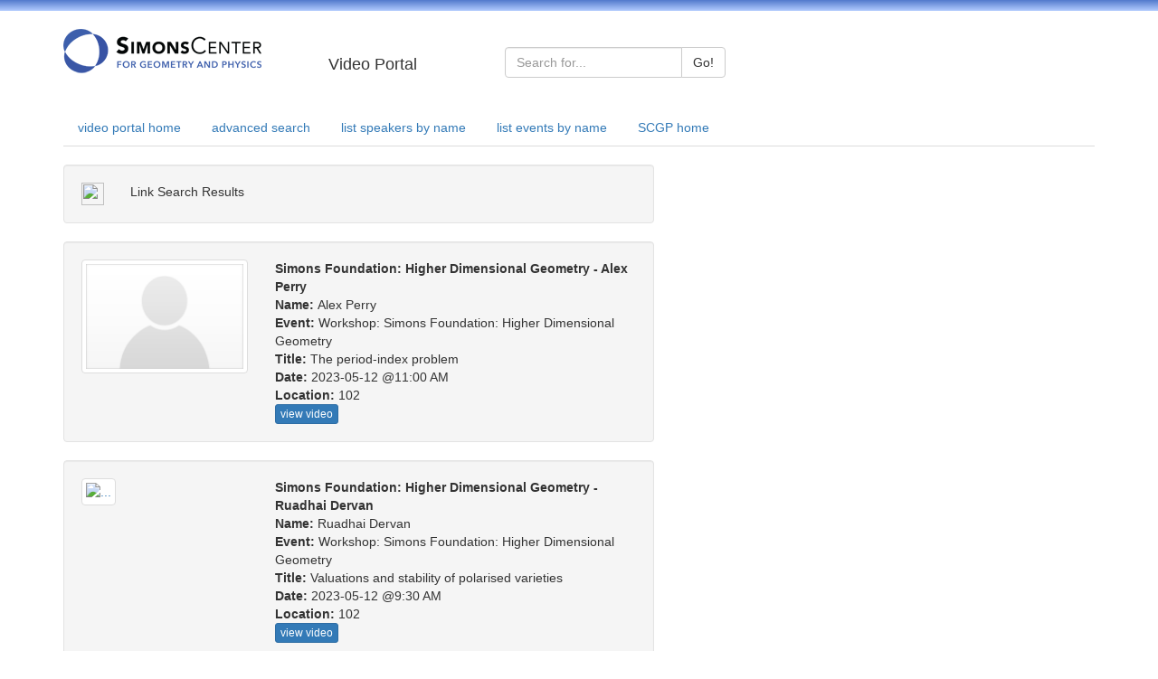

--- FILE ---
content_type: text/html; charset=UTF-8
request_url: https://scgp.stonybrook.edu/video_portal/results.php?event_id=386
body_size: 107050
content:
<!DOCTYPE HTML PUBLIC "-//W3C//DTD HTML 4.01 Transitional//EN">
<html xmlns="https://www.w3.org/1999/xhtml">
<head>
    <meta http-equiv="Content-Type" content="text/html; charset=utf-8" />
    <!-- <link href="/video_portal/../weblib/bootstrap/css/bootstrap.css" rel="stylesheet">
     -->

	<!--
    <link rel="stylesheet" href="/video_portal/themes/scgp/theme_layout.css" type="text/css" />
    <link rel="stylesheet" href="/video_portal/themes/scgp/theme.css" type="text/css" />
    <link rel="stylesheet" href="/video_portal/themes/scgp/custom.css" type="text/css" />
    -->
    <script src="https://code.jquery.com/jquery-latest.js" type="text/javascript"></script>
    <script type="text/javascript" src="//cdnjs.cloudflare.com/ajax/libs/jquery-color/2.1.2/jquery.color.js"></script>


    <!-- Latest compiled and minified CSS -->
    <link rel="stylesheet" href="https://maxcdn.bootstrapcdn.com/bootstrap/3.3.2/css/bootstrap.min.css">


    <title>SCGP VIDEO PORTAL</title>
    <!-- Global site tag (gtag.js) - Google Analytics -->
<script async src="https://www.googletagmanager.com/gtag/js?id=UA-22697663-3"></script>
<script>
  window.dataLayer = window.dataLayer || [];
  function gtag(){dataLayer.push(arguments);}
  gtag('js', new Date());

  gtag('config', 'UA-22697663-3');
</script>
</head>
<body bgcolor="white" text="black">

<style type="text/css">
.header-color {
  /*background-image: linear-gradient(to bottom,#563d7c 0,#6f5499 100%);
  */
  background-image: linear-gradient(to bottom,#527ACC 0,#B2CCFF 100%);
  
  height: 10 px;
}
</style>

<div class="header-color"><img src="/video_portal/themes/scgp/images/1x1-transparent.png" width="12"/></div>
<br>
<div class="container ">
  <div class="row">
    <div class="col-md-4 col-lg-3">
      <a href="//scgp.stonybrook.edu"><img src="//scgp.stonybrook.edu/wp-content/uploads/2011/03/logo_new-2.png" alt="SCGP"></a>
    </div>
    <div class="col-sm-3 col-md-2 "><br><h4>Video Portal</h4></div>
    <div class="col-sm-6 col-md-5">
      <br> 
        <form role="form" id="search_form" name="search_form" enctype="multipart/form-data" action="results.php" method="post">
                   
            <div class="input-group">
                <div class="input-group">
                  <input type="text" class="form-control" placeholder="Search for..." name="simple">
                  <span class="input-group-btn">
                    <button class="btn btn-default" type="submit">Go!</button>
                  </span>
                </div>  
            <!--
                 <span class="input-group-addon" id="basic-addon1">Search</span>
                 <input type="text" name="simple" class="form-control" placeholder="basic search" aria-describedby="basic-addon1">
             -->
            </div>
      </form>

    </div>
    
  </div>
</div>

<br>


<div class="container ">
  <div class="row">
    <div class="col-sm-12">

<!--  
      [<a href="/video_portal/">video portal home</a>]
      [<a href="/video_portal/search.php">advanced search</a>]
      [<a href="/video_portal/by_name.php">list all speakers by name</a>]
      [<a href="/video_portal/by_event.php">list all events by name</a>]
 -->
      <ul class="nav nav-tabs">
        <li role="presentation"  ><a href="/video_portal/">video portal home</a></li>
        <li role="presentation"  ><a href="/video_portal/search.php">advanced search</a></li>
        <li role="presentation"  ><a href="/video_portal/by_name.php">list speakers by name</a></li>
        <li role="presentation"  ><a href="/video_portal/by_event.php">list events by name</a></li>
        <li role="presentation"><a href="//scgp.stonybrook.edu">SCGP home</a></li>
      </ul>


    </div>
  </div>
</div>

<br>

<div class=container>
<div class="row">
<div class="col-md-7">    



            <script>
              function showURL() {
                var url = document.getElementById("url");
                    if(url.style.display == null || url.style.display == "none") {
                        url.style.display = "block";
                    }

                var text = document.getElementById("text");
                  if(text.style.display == "block") {
                    text.style.display = "none";
                  }

                var clipboard = document.getElementById("clipboard");
                  if(clipboard.style.display == null || clipboard.style.display == "none") {
                        clipboard.style.display = "block";
                  }

                var link = document.getElementById("link");
                  link.parentNode.removeChild(link);
              }

              function copy() {
                var url = document.getElementById("url");
                url.select();
                var success = document.execCommand('copy');

                if(!success) {
                  document.getElementById("url").style.display = "none";
                  document.getElementById("copy_error").style.display = "block";
                }
              }

              $(document).ready(function(){
                  $('[data-toggle="tooltip"]').tooltip(); 
              });
            </script>

             <div class="row">
               <div class="col-md-12">
                 <div class="well" onClick="showURL()">
                    <div class="row">
                      <div class="col-xs-1">
                       <img id="link" src="https://cdn4.iconfinder.com/data/icons/web-links/512/41-512.png" style="visibility:visible;" height="25px" width="25px"/>
                       <input id="clipboard" data-toggle="tooltip" title="Copy"type="image" src="https://cdn4.iconfinder.com/data/icons/outline-2/64/clipboard-checked-512.png" onClick="copy()" style="display:none" height="25px" width="25px"/>
                      </div>
                      <div class="col-xs-11">
                       <div id="text" style="display:block">Link Search Results</div>
                       <input id="url" type="text" class="form-control input-md" style="display:none;" cols="75" value="//scgp.stonybrook.edu/video_portal/results.php?s=3unI1eSRmZVvo5aqr5vkzMzeqp+qjw=="/>
                       <div id="copy_error" style="display:none;">Unable to Copy</div>
                      </div>
                    </div>
                 </div>
               </div>
             </div>
            
            
          <!--video information section: start row and container-->
          <div class="row">
            <div class="col-md-12">
              <div class="well">
                <!--media info: start row-->
                <div class="row">  
                  <div class="col-xs-4">
                    <!--link entire div: start   -->
                    <a href="/video_portal/video.php?id=5926">
                    <img src="/video_portal/themes/scgp/images/nophoto.png" class = "img-thumbnail" alt="...">
                    </a>
                    <!--link entire div: end   -->
                  </div>
                  <div class="col-xs-8">
                    
                          <strong>Simons Foundation: Higher Dimensional Geometry - Alex Perry</strong><br>
                          <strong>Name: </strong>Alex Perry<br>
                          <strong>Event: </strong>Workshop: Simons Foundation: Higher Dimensional Geometry<br>
                          <strong>Title: </strong>The period-index problem<br>
                          <strong>Date: </strong>2023-05-12 @11:00 AM<br>
                          <strong>Location: </strong>102<br>
                          <a class="btn btn-primary btn-xs" href="/video_portal/video.php?id=5926" role="button">view video</a>
                  
                             
                  </div>
                  <!-- <div class="col-xs-2">
                    <div style="position:absolute; border: 2px solid red; background-color:#b0c4de; height:100%;">
                      <a class="btn btn-primary btn-xs" href="/video_portal/video.php?id=5926" role="button">view video</a>
                      
                    </div>
                  </div> -->      
                </div>
                <!--media info: end row-->
          
                <!--abstract: start row -->
                <!-- <div class="row">
                  <div class="col-md-12">
                            <strong>Abstract: </strong>In the theory of Brauer groups, the longstanding period-index problem asks for a bound on one measure of complexity of a central simple algebra (its index) in terms of another (its period). I will discuss some recent progress on this problem which relies on a mixture of ideas from Hodge theory, noncommutative/derived algebraic geometry, and enumerative geometry. This is based on joint works with James Hotchkiss and with Johan de Jong.<br>

                  </div>  
                </div> -->
                <!--abstract: end row-->

              </div>
              
            </div>        
          </div>
          <!--video information: end section and container-->


            
            
          <!--video information section: start row and container-->
          <div class="row">
            <div class="col-md-12">
              <div class="well">
                <!--media info: start row-->
                <div class="row">  
                  <div class="col-xs-4">
                    <!--link entire div: start   -->
                    <a href="/video_portal/video.php?id=5925">
                    <img src="//scgp.stonybrook.edu/register/getimage.php?width=195&f=Dervan_Ruadhai_3314.jpg" class = "img-thumbnail" alt="...">
                    </a>
                    <!--link entire div: end   -->
                  </div>
                  <div class="col-xs-8">
                    
                          <strong>Simons Foundation: Higher Dimensional Geometry - Ruadhai Dervan</strong><br>
                          <strong>Name: </strong>Ruadhai Dervan<br>
                          <strong>Event: </strong>Workshop: Simons Foundation: Higher Dimensional Geometry<br>
                          <strong>Title: </strong>Valuations and stability of polarised varieties<br>
                          <strong>Date: </strong>2023-05-12 @9:30 AM<br>
                          <strong>Location: </strong>102<br>
                          <a class="btn btn-primary btn-xs" href="/video_portal/video.php?id=5925" role="button">view video</a>
                  
                             
                  </div>
                  <!-- <div class="col-xs-2">
                    <div style="position:absolute; border: 2px solid red; background-color:#b0c4de; height:100%;">
                      <a class="btn btn-primary btn-xs" href="/video_portal/video.php?id=5925" role="button">view video</a>
                      
                    </div>
                  </div> -->      
                </div>
                <!--media info: end row-->
          
                <!--abstract: start row -->
                <!-- <div class="row">
                  <div class="col-md-12">
                            <strong>Abstract: </strong>The valuative approach to the theory of K-stability of Fano varieties has led to many recent advances, for example to the construction of moduli spaces of Fano varieties. I will survey how valuations can be used to study K-stability of general polarised varieties, namely projective varieties endowed with an ample line bundle. I will begin by describing work of myself and Legendre defining a stability condition (“valuative stability”) using divisorial valuations, and will then describe work of Boucksom-Jonsson defining a stability condition (“divisorial stability”) using convex combinations of divisorial valuations. While valuative stability should only be expected to capture K-stability in the Fano setting (and should be strictly weaker in general), divisorial stability is conjectured to be equivalent to (uniform) K-stability for general polarised varieties. I will describe some applications of this new valuative approach: openness of the divisorially stable locus in the ample cone (Boucksom-Jonsson) and a description of the behaviour of divisorial stability under finite covers (joint work with Papazachariou).<br>

                  </div>  
                </div> -->
                <!--abstract: end row-->

              </div>
              
            </div>        
          </div>
          <!--video information: end section and container-->


            
            
          <!--video information section: start row and container-->
          <div class="row">
            <div class="col-md-12">
              <div class="well">
                <!--media info: start row-->
                <div class="row">  
                  <div class="col-xs-4">
                    <!--link entire div: start   -->
                    <a href="/video_portal/video.php?id=5924">
                    <img src="/video_portal/themes/scgp/images/nophoto.png" class = "img-thumbnail" alt="...">
                    </a>
                    <!--link entire div: end   -->
                  </div>
                  <div class="col-xs-8">
                    
                          <strong>Simons Foundation: Higher Dimensional Geometry - Takumi  Murayama</strong><br>
                          <strong>Name: </strong>Takumi  Murayama<br>
                          <strong>Event: </strong>Workshop: Simons Foundation: Higher Dimensional Geometry<br>
                          <strong>Title: </strong>The relative minimal model program for excellent algebraic spaces and analytic spaces in equal characteristic zero<br>
                          <strong>Date: </strong>2023-05-11 @2:30 PM<br>
                          <strong>Location: </strong>102<br>
                          <a class="btn btn-primary btn-xs" href="/video_portal/video.php?id=5924" role="button">view video</a>
                  
                             
                  </div>
                  <!-- <div class="col-xs-2">
                    <div style="position:absolute; border: 2px solid red; background-color:#b0c4de; height:100%;">
                      <a class="btn btn-primary btn-xs" href="/video_portal/video.php?id=5924" role="button">view video</a>
                      
                    </div>
                  </div> -->      
                </div>
                <!--media info: end row-->
          
                <!--abstract: start row -->
                <!-- <div class="row">
                  <div class="col-md-12">
                            <strong>Abstract: </strong>In 2010, Birkar, Cascini, Hacon, and McKernan proved a relative version of the minimal model program for projective morphisms of complex quasi-projective varieties, called the relative minimal model program with scaling. Their result is now fundamental to our understanding of the birational classification of quasi-projective varieties and has numerous applications.

In this talk, I will discuss recent joint work with Shiji Lyu that establishes the relative minimal model program with scaling for excellent schemes, excellent algebraic spaces, and analytic spaces simultaneously in equal characteristic zero. This not only recovers previous results for complex varieties, complex algebraic spaces, and complex analytic spaces, but also greatly extends the scope of the relative minimal model program with scaling to a broader class of geometric spaces, including formal schemes, rigid analytic spaces, and Berkovich spaces, all in equal characteristic zero. Our results for (non-algebraic) schemes and rigid analytic spaces were previously only known in dimensions ≤3 and ≤2, respectively, and our results for formal schemes and Berkovich spaces are completely new.
<br>

                  </div>  
                </div> -->
                <!--abstract: end row-->

              </div>
              
            </div>        
          </div>
          <!--video information: end section and container-->


            
            
          <!--video information section: start row and container-->
          <div class="row">
            <div class="col-md-12">
              <div class="well">
                <!--media info: start row-->
                <div class="row">  
                  <div class="col-xs-4">
                    <!--link entire div: start   -->
                    <a href="/video_portal/video.php?id=5923">
                    <img src="//scgp.stonybrook.edu/register/getimage.php?width=195&f=Shen_Junliang_5772.jpg" class = "img-thumbnail" alt="...">
                    </a>
                    <!--link entire div: end   -->
                  </div>
                  <div class="col-xs-8">
                    
                          <strong>Simons Foundation: Higher Dimensional Geometry - Junliang Shen</strong><br>
                          <strong>Name: </strong>Junliang Shen<br>
                          <strong>Event: </strong>Workshop: Simons Foundation: Higher Dimensional Geometry<br>
                          <strong>Title: </strong>Cohomology of certain moduli spaces of sheaves<br>
                          <strong>Date: </strong>2023-05-11 @2:30 PM<br>
                          <strong>Location: </strong>102<br>
                          <a class="btn btn-primary btn-xs" href="/video_portal/video.php?id=5923" role="button">view video</a>
                  
                             
                  </div>
                  <!-- <div class="col-xs-2">
                    <div style="position:absolute; border: 2px solid red; background-color:#b0c4de; height:100%;">
                      <a class="btn btn-primary btn-xs" href="/video_portal/video.php?id=5923" role="button">view video</a>
                      
                    </div>
                  </div> -->      
                </div>
                <!--media info: end row-->
          
                <!--abstract: start row -->
                <!-- <div class="row">
                  <div class="col-md-12">
                            <strong>Abstract: </strong>Cohomology of the moduli space of vector bundles on a curve has been studied for decades. In this talk, I will discuss some closely related moduli spaces, including moduli of Higgs bundles on a curve and moduli of sheaves on a Fano surface. Considerations from non-abelian Hodge theory and modern enumerative geometry of Calabi-Yau 3-folds predict surprising structures for the cohomology of these classical moduli spaces. I will discuss these predictions and some recent progress, without assuming any previous knowledge of non-abelian Hodge theory or enumerative geometry.<br>

                  </div>  
                </div> -->
                <!--abstract: end row-->

              </div>
              
            </div>        
          </div>
          <!--video information: end section and container-->


            
            
          <!--video information section: start row and container-->
          <div class="row">
            <div class="col-md-12">
              <div class="well">
                <!--media info: start row-->
                <div class="row">  
                  <div class="col-xs-4">
                    <!--link entire div: start   -->
                    <a href="/video_portal/video.php?id=5922">
                    <img src="/video_portal/themes/scgp/images/nophoto.png" class = "img-thumbnail" alt="...">
                    </a>
                    <!--link entire div: end   -->
                  </div>
                  <div class="col-xs-8">
                    
                          <strong>Simons Foundation: Higher Dimensional Geometry - Hamid Abban</strong><br>
                          <strong>Name: </strong>Hamid Abban<br>
                          <strong>Event: </strong>Workshop: Simons Foundation: Higher Dimensional Geometry<br>
                          <strong>Title: </strong>On K-stability and K-moduli of Fano hypersurfaces<br>
                          <strong>Date: </strong>2023-05-11 @11:00 AM<br>
                          <strong>Location: </strong>102<br>
                          <a class="btn btn-primary btn-xs" href="/video_portal/video.php?id=5922" role="button">view video</a>
                  
                             
                  </div>
                  <!-- <div class="col-xs-2">
                    <div style="position:absolute; border: 2px solid red; background-color:#b0c4de; height:100%;">
                      <a class="btn btn-primary btn-xs" href="/video_portal/video.php?id=5922" role="button">view video</a>
                      
                    </div>
                  </div> -->      
                </div>
                <!--media info: end row-->
          
                <!--abstract: start row -->
                <!-- <div class="row">
                  <div class="col-md-12">
                            <strong>Abstract: </strong>It is accepted knowledge that K-stability provides the right framework for the compact moduli of Fano varieties. While it is conjectured that all smooth Fano hypersurfaces are K-polystable, very little is known about expectations on the structure of their K-moduli except in low degrees. I will survey known results on both K-stability of hypersurfaces and their moduli, with a focus on recent progress on quartic 3-folds in joint work with Cheltsov, Kasprzyk, Liu, and Petracci.<br>

                  </div>  
                </div> -->
                <!--abstract: end row-->

              </div>
              
            </div>        
          </div>
          <!--video information: end section and container-->


            
            
          <!--video information section: start row and container-->
          <div class="row">
            <div class="col-md-12">
              <div class="well">
                <!--media info: start row-->
                <div class="row">  
                  <div class="col-xs-4">
                    <!--link entire div: start   -->
                    <a href="/video_portal/video.php?id=5921">
                    <img src="/video_portal/themes/scgp/images/nophoto.png" class = "img-thumbnail" alt="...">
                    </a>
                    <!--link entire div: end   -->
                  </div>
                  <div class="col-xs-8">
                    
                          <strong>Simons Foundation: Higher Dimensional Geometry - Ziquan Zhuang</strong><br>
                          <strong>Name: </strong>Ziquan Zhuang<br>
                          <strong>Event: </strong>Workshop: Simons Foundation: Higher Dimensional Geometry<br>
                          <strong>Title: </strong>Stability and boundedness of klt singularities III<br>
                          <strong>Date: </strong>2023-05-11 @9:30 AM<br>
                          <strong>Location: </strong>102<br>
                          <a class="btn btn-primary btn-xs" href="/video_portal/video.php?id=5921" role="button">view video</a>
                  
                             
                  </div>
                  <!-- <div class="col-xs-2">
                    <div style="position:absolute; border: 2px solid red; background-color:#b0c4de; height:100%;">
                      <a class="btn btn-primary btn-xs" href="/video_portal/video.php?id=5921" role="button">view video</a>
                      
                    </div>
                  </div> -->      
                </div>
                <!--media info: end row-->
          
                <!--abstract: start row -->
                <!-- <div class="row">
                  <div class="col-md-12">
                            <strong>Abstract: </strong>Donaldson and Sun showed that singularities on Gromov-Hausdorff limits of Kähler-Einstein Fano manifolds have algebraic metric tangent cones, and they conjectured that these metric tangent cones only depend on the algebraic structure of the singularities. In the study of this conjecture, Li and Xu proposed the Stable Degeneration Conjecture, predicting that every klt singularity has a canonical “stable degeneration” induced by the valuation with smallest normalized volume. In my talks, I’ll introduce some related backgrounds, survey the recent solution of these conjectures, and discuss some implications on boundedness of singularities.<br>

                  </div>  
                </div> -->
                <!--abstract: end row-->

              </div>
              
            </div>        
          </div>
          <!--video information: end section and container-->


            
            
          <!--video information section: start row and container-->
          <div class="row">
            <div class="col-md-12">
              <div class="well">
                <!--media info: start row-->
                <div class="row">  
                  <div class="col-xs-4">
                    <!--link entire div: start   -->
                    <a href="/video_portal/video.php?id=5920">
                    <img src="//scgp.stonybrook.edu/register/getimage.php?width=195&f=Flapan_Laure_3549.jpg" class = "img-thumbnail" alt="...">
                    </a>
                    <!--link entire div: end   -->
                  </div>
                  <div class="col-xs-8">
                    
                          <strong>Simons Foundation: Higher Dimensional Geometry - Laure Flapan</strong><br>
                          <strong>Name: </strong>Laure Flapan<br>
                          <strong>Event: </strong>Workshop: Simons Foundation: Higher Dimensional Geometry<br>
                          <strong>Title: </strong>Kodaira dimension of moduli spaces of hyperkähler manifolds<br>
                          <strong>Date: </strong>2023-05-10 @4:00 PM<br>
                          <strong>Location: </strong>102<br>
                          <a class="btn btn-primary btn-xs" href="/video_portal/video.php?id=5920" role="button">view video</a>
                  
                             
                  </div>
                  <!-- <div class="col-xs-2">
                    <div style="position:absolute; border: 2px solid red; background-color:#b0c4de; height:100%;">
                      <a class="btn btn-primary btn-xs" href="/video_portal/video.php?id=5920" role="button">view video</a>
                      
                    </div>
                  </div> -->      
                </div>
                <!--media info: end row-->
          
                <!--abstract: start row -->
                <!-- <div class="row">
                  <div class="col-md-12">
                            <strong>Abstract: </strong>We study the geometry of some moduli spaces of polarized hyperkähler manifolds. We use techniques of Gritsenko-Hulek-Sankaran involving the Borcherds modular form to determine a bound on the degree of the polarization after which these moduli spaces are always of general type. This is joint work with I. Barros, P. Beri, and E. Brakkee.<br>

                  </div>  
                </div> -->
                <!--abstract: end row-->

              </div>
              
            </div>        
          </div>
          <!--video information: end section and container-->


            
            
          <!--video information section: start row and container-->
          <div class="row">
            <div class="col-md-12">
              <div class="well">
                <!--media info: start row-->
                <div class="row">  
                  <div class="col-xs-4">
                    <!--link entire div: start   -->
                    <a href="/video_portal/video.php?id=5919">
                    <img src="//scgp.stonybrook.edu/register/getimage.php?width=195&f=Suzuki_Fumiaki_8003.jpg" class = "img-thumbnail" alt="...">
                    </a>
                    <!--link entire div: end   -->
                  </div>
                  <div class="col-xs-8">
                    
                          <strong>Simons Foundation: Higher Dimensional Geometry - Fumiaki Suzuki</strong><br>
                          <strong>Name: </strong>Fumiaki Suzuki<br>
                          <strong>Event: </strong>Workshop: Simons Foundation: Higher Dimensional Geometry<br>
                          <strong>Title: </strong>Two coniveau filtrations and algebraic equivalence over finite fields<br>
                          <strong>Date: </strong>2023-05-10 @2:30 PM<br>
                          <strong>Location: </strong>102<br>
                          <a class="btn btn-primary btn-xs" href="/video_portal/video.php?id=5919" role="button">view video</a>
                  
                             
                  </div>
                  <!-- <div class="col-xs-2">
                    <div style="position:absolute; border: 2px solid red; background-color:#b0c4de; height:100%;">
                      <a class="btn btn-primary btn-xs" href="/video_portal/video.php?id=5919" role="button">view video</a>
                      
                    </div>
                  </div> -->      
                </div>
                <!--media info: end row-->
          
                <!--abstract: start row -->
                <!-- <div class="row">
                  <div class="col-md-12">
                            <strong>Abstract: </strong>Over the complex numbers, the integral cohomology of a smooth projective variety is endowed with the coniveau and strong coniveau filtrations. The two filtrations differ in general as recently shown by Benoist and Ottem, and this result may be exnteded to the l-adic setting over any algebraically closed field of characteristic not 2. In this talk, I would like to discuss some consequences of the equality of the two filtrations for algebraic equivalence for codimension 2 cycles over finite fields. As an application, we show the vanishing of the third unramified cohomology for a large class of rationally chain connected threefolds over finite fields, confirming a conjecture of Colliot-Thelene and Kahn. This is a joint work with Federico Scavia.<br>

                  </div>  
                </div> -->
                <!--abstract: end row-->

              </div>
              
            </div>        
          </div>
          <!--video information: end section and container-->


            
            
          <!--video information section: start row and container-->
          <div class="row">
            <div class="col-md-12">
              <div class="well">
                <!--media info: start row-->
                <div class="row">  
                  <div class="col-xs-4">
                    <!--link entire div: start   -->
                    <a href="/video_portal/video.php?id=5917">
                    <img src="/video_portal/themes/scgp/images/nophoto.png" class = "img-thumbnail" alt="...">
                    </a>
                    <!--link entire div: end   -->
                  </div>
                  <div class="col-xs-8">
                    
                          <strong>Simons Foundation: Higher Dimensional Geometry - Keiji Oguiso</strong><br>
                          <strong>Name: </strong>Keiji Oguiso<br>
                          <strong>Event: </strong>Workshop: Simons Foundation: Higher Dimensional Geometry<br>
                          <strong>Title: </strong>Relative automorphisms of an abelian fibered Calabi-Yau threefold of positive entropy and an application to real forms<br>
                          <strong>Date: </strong>2023-05-10 @1:30 PM<br>
                          <strong>Location: </strong>102<br>
                          <a class="btn btn-primary btn-xs" href="/video_portal/video.php?id=5917" role="button">view video</a>
                  
                             
                  </div>
                  <!-- <div class="col-xs-2">
                    <div style="position:absolute; border: 2px solid red; background-color:#b0c4de; height:100%;">
                      <a class="btn btn-primary btn-xs" href="/video_portal/video.php?id=5917" role="button">view video</a>
                      
                    </div>
                  </div> -->      
                </div>
                <!--media info: end row-->
          
                <!--abstract: start row -->
                <!-- <div class="row">
                  <div class="col-md-12">
                            <strong>Abstract: </strong>We show that there is exactly one abelian fibered Calabi-Yau threefold with a positive entropy automorphism preserving the fibration up to isomorphisms as fibered varieties. If time allows, as an application, I would like to discuss the finiteness problem of real forms of an abelian fibered Calabi-Yau threefold, which is one of my motivations for the above mentioned result.<br>

                  </div>  
                </div> -->
                <!--abstract: end row-->

              </div>
              
            </div>        
          </div>
          <!--video information: end section and container-->


            
            
          <!--video information section: start row and container-->
          <div class="row">
            <div class="col-md-12">
              <div class="well">
                <!--media info: start row-->
                <div class="row">  
                  <div class="col-xs-4">
                    <!--link entire div: start   -->
                    <a href="/video_portal/video.php?id=5916">
                    <img src="/video_portal/themes/scgp/images/nophoto.png" class = "img-thumbnail" alt="...">
                    </a>
                    <!--link entire div: end   -->
                  </div>
                  <div class="col-xs-8">
                    
                          <strong>Simons Foundation: Higher Dimensional Geometry - Giovanni Inchiostro</strong><br>
                          <strong>Name: </strong>Giovanni Inchiostro<br>
                          <strong>Event: </strong>Workshop: Simons Foundation: Higher Dimensional Geometry<br>
                          <strong>Title: </strong>Moduli of Fano varieties with complements<br>
                          <strong>Date: </strong>2023-05-10 @11:00 AM<br>
                          <strong>Location: </strong>102<br>
                          <a class="btn btn-primary btn-xs" href="/video_portal/video.php?id=5916" role="button">view video</a>
                  
                             
                  </div>
                  <!-- <div class="col-xs-2">
                    <div style="position:absolute; border: 2px solid red; background-color:#b0c4de; height:100%;">
                      <a class="btn btn-primary btn-xs" href="/video_portal/video.php?id=5916" role="button">view video</a>
                      
                    </div>
                  </div> -->      
                </div>
                <!--media info: end row-->
          
                <!--abstract: start row -->
                <!-- <div class="row">
                  <div class="col-md-12">
                            <strong>Abstract: </strong>I will discuss a new approach to build a moduli space of pairs (X,D) where X is a Q-Fano variety and D is a Q-divisor such that K_X + D is Q-rationally equivalent to 0. In the case of X=P^2, our approach gives a projective moduli space, which interpolates between KSBA-stability and K-stability. This is joint work with K. Ascher, D. Bejleri, H. Blum, K. DeVleming, Y. Liu, X. Wang.<br>

                  </div>  
                </div> -->
                <!--abstract: end row-->

              </div>
              
            </div>        
          </div>
          <!--video information: end section and container-->


            
            
          <!--video information section: start row and container-->
          <div class="row">
            <div class="col-md-12">
              <div class="well">
                <!--media info: start row-->
                <div class="row">  
                  <div class="col-xs-4">
                    <!--link entire div: start   -->
                    <a href="/video_portal/video.php?id=5915">
                    <img src="/video_portal/themes/scgp/images/nophoto.png" class = "img-thumbnail" alt="...">
                    </a>
                    <!--link entire div: end   -->
                  </div>
                  <div class="col-xs-8">
                    
                          <strong>Simons Foundation: Higher Dimensional Geometry - Ziquan Zhuang</strong><br>
                          <strong>Name: </strong>Ziquan Zhuang<br>
                          <strong>Event: </strong>Workshop: Simons Foundation: Higher Dimensional Geometry<br>
                          <strong>Title: </strong>Stability and boundedness of klt singularities II

<br>
                          <strong>Date: </strong>2023-05-10 @9:30 AM<br>
                          <strong>Location: </strong>102<br>
                          <a class="btn btn-primary btn-xs" href="/video_portal/video.php?id=5915" role="button">view video</a>
                  
                             
                  </div>
                  <!-- <div class="col-xs-2">
                    <div style="position:absolute; border: 2px solid red; background-color:#b0c4de; height:100%;">
                      <a class="btn btn-primary btn-xs" href="/video_portal/video.php?id=5915" role="button">view video</a>
                      
                    </div>
                  </div> -->      
                </div>
                <!--media info: end row-->
          
                <!--abstract: start row -->
                <!-- <div class="row">
                  <div class="col-md-12">
                            <strong>Abstract: </strong>Donaldson and Sun showed that singularities on Gromov-Hausdorff limits of Kähler-Einstein Fano manifolds have algebraic metric tangent cones, and they conjectured that these metric tangent cones only depend on the algebraic structure of the singularities. In the study of this conjecture, Li and Xu proposed the Stable Degeneration Conjecture, predicting that every klt singularity has a canonical “stable degeneration” induced by the valuation with smallest normalized volume. In my talks, I’ll introduce some related backgrounds, survey the recent solution of these conjectures, and discuss some implications on boundedness of singularities.<br>

                  </div>  
                </div> -->
                <!--abstract: end row-->

              </div>
              
            </div>        
          </div>
          <!--video information: end section and container-->


            
            
          <!--video information section: start row and container-->
          <div class="row">
            <div class="col-md-12">
              <div class="well">
                <!--media info: start row-->
                <div class="row">  
                  <div class="col-xs-4">
                    <!--link entire div: start   -->
                    <a href="/video_portal/video.php?id=5913">
                    <img src="/video_portal/themes/scgp/images/nophoto.png" class = "img-thumbnail" alt="...">
                    </a>
                    <!--link entire div: end   -->
                  </div>
                  <div class="col-xs-8">
                    
                          <strong>Simons Foundation: Higher Dimensional Geometry - Joe Waldron</strong><br>
                          <strong>Name: </strong>Joe Waldron<br>
                          <strong>Event: </strong>Workshop: Simons Foundation: Higher Dimensional Geometry<br>
                          <strong>Title: </strong>The log minimal model program for excellent threefolds<br>
                          <strong>Date: </strong>2023-05-09 @4:00 PM<br>
                          <strong>Location: </strong>102<br>
                          <a class="btn btn-primary btn-xs" href="/video_portal/video.php?id=5913" role="button">view video</a>
                  
                             
                  </div>
                  <!-- <div class="col-xs-2">
                    <div style="position:absolute; border: 2px solid red; background-color:#b0c4de; height:100%;">
                      <a class="btn btn-primary btn-xs" href="/video_portal/video.php?id=5913" role="button">view video</a>
                      
                    </div>
                  </div> -->      
                </div>
                <!--media info: end row-->
          
                <!--abstract: start row -->
                <!-- <div class="row">
                  <div class="col-md-12">
                            <strong>Abstract: </strong>The log minimal model program has recently been completed for klt threefolds over regular excellent base schemes of residue characteristic $p>5$. In this talk I will survey the known results, together with some motivations and applications for working in this more general setup.
<br>

                  </div>  
                </div> -->
                <!--abstract: end row-->

              </div>
              
            </div>        
          </div>
          <!--video information: end section and container-->


            
            
          <!--video information section: start row and container-->
          <div class="row">
            <div class="col-md-12">
              <div class="well">
                <!--media info: start row-->
                <div class="row">  
                  <div class="col-xs-4">
                    <!--link entire div: start   -->
                    <a href="/video_portal/video.php?id=5914">
                    <img src="//scgp.stonybrook.edu/register/getimage.php?width=195&f=Kovacs_Sandor_2856.png" class = "img-thumbnail" alt="...">
                    </a>
                    <!--link entire div: end   -->
                  </div>
                  <div class="col-xs-8">
                    
                          <strong>Simons Foundation: Higher Dimensional Geometry - Sandor Kovacs</strong><br>
                          <strong>Name: </strong>Sandor Kovacs<br>
                          <strong>Event: </strong>Workshop: Simons Foundation: Higher Dimensional Geometry<br>
                          <strong>Title: </strong>KSB stability is automatic in codimension 3<br>
                          <strong>Date: </strong>2023-05-09 @2:30 PM<br>
                          <strong>Location: </strong>102<br>
                          <a class="btn btn-primary btn-xs" href="/video_portal/video.php?id=5914" role="button">view video</a>
                  
                             
                  </div>
                  <!-- <div class="col-xs-2">
                    <div style="position:absolute; border: 2px solid red; background-color:#b0c4de; height:100%;">
                      <a class="btn btn-primary btn-xs" href="/video_portal/video.php?id=5914" role="button">view video</a>
                      
                    </div>
                  </div> -->      
                </div>
                <!--media info: end row-->
          
                <!--abstract: start row -->
                <!-- <div class="row">
                  <div class="col-md-12">
                            <strong>Abstract: </strong>In this talk I will first review KSB/A stability, especially their local version and then discuss new results, joint with János Kollár, showing that it is enough to check these conditions, including flatness, up to codimension 2. This implies that we have a very good understanding of this stability condition in general, because local KSB-stability is trivial at codimension 1 points, and quite well understood at codimension 2 points, since we have a complete classification of 2-dimensional slc singularities.<br>

                  </div>  
                </div> -->
                <!--abstract: end row-->

              </div>
              
            </div>        
          </div>
          <!--video information: end section and container-->


            
            
          <!--video information section: start row and container-->
          <div class="row">
            <div class="col-md-12">
              <div class="well">
                <!--media info: start row-->
                <div class="row">  
                  <div class="col-xs-4">
                    <!--link entire div: start   -->
                    <a href="/video_portal/video.php?id=5912">
                    <img src="//scgp.stonybrook.edu/register/getimage.php?width=195&f=Ji_Lena_8417.jpg" class = "img-thumbnail" alt="...">
                    </a>
                    <!--link entire div: end   -->
                  </div>
                  <div class="col-xs-8">
                    
                          <strong>Simons Foundation: Higher Dimensional Geometry - Lena Ji</strong><br>
                          <strong>Name: </strong>Lena Ji<br>
                          <strong>Event: </strong>Workshop: Simons Foundation: Higher Dimensional Geometry<br>
                          <strong>Title: </strong>Fano hypersurfaces with no finite order birational automorphisms<br>
                          <strong>Date: </strong>2023-05-09 @1:30 PM<br>
                          <strong>Location: </strong>102<br>
                          <a class="btn btn-primary btn-xs" href="/video_portal/video.php?id=5912" role="button">view video</a>
                  
                             
                  </div>
                  <!-- <div class="col-xs-2">
                    <div style="position:absolute; border: 2px solid red; background-color:#b0c4de; height:100%;">
                      <a class="btn btn-primary btn-xs" href="/video_portal/video.php?id=5912" role="button">view video</a>
                      
                    </div>
                  </div> -->      
                </div>
                <!--media info: end row-->
          
                <!--abstract: start row -->
                <!-- <div class="row">
                  <div class="col-md-12">
                            <strong>Abstract: </strong>The birational automorphism group is a natural birational invariant associated to an algebraic variety. In this talk, we study the specialization homomorphism for the birational automorphism group. As an application, building on work of Kollár and work of Chen–Stapleton, we show that a very general n-dimensional complex hypersurface X of degree ≥ 5⌈(n+3)/6⌉ has no finite order birational automorphisms. This work is joint with Nathan Chen and David Stapleton.
<br>

                  </div>  
                </div> -->
                <!--abstract: end row-->

              </div>
              
            </div>        
          </div>
          <!--video information: end section and container-->


            
            
          <!--video information section: start row and container-->
          <div class="row">
            <div class="col-md-12">
              <div class="well">
                <!--media info: start row-->
                <div class="row">  
                  <div class="col-xs-4">
                    <!--link entire div: start   -->
                    <a href="/video_portal/video.php?id=5911">
                    <img src="//scgp.stonybrook.edu/register/getimage.php?width=195&f=Chen_Nathan_5783.jpg" class = "img-thumbnail" alt="...">
                    </a>
                    <!--link entire div: end   -->
                  </div>
                  <div class="col-xs-8">
                    
                          <strong>Simons Foundation: Higher Dimensional Geometry - Nathan Chen</strong><br>
                          <strong>Name: </strong>Nathan Chen<br>
                          <strong>Event: </strong>Workshop: Simons Foundation: Higher Dimensional Geometry<br>
                          <strong>Title: </strong>Higher index Fano varieties in positive characteristic with Bir(X) = 1<br>
                          <strong>Date: </strong>2023-05-09 @11:00 AM<br>
                          <strong>Location: </strong>102<br>
                          <a class="btn btn-primary btn-xs" href="/video_portal/video.php?id=5911" role="button">view video</a>
                  
                             
                  </div>
                  <!-- <div class="col-xs-2">
                    <div style="position:absolute; border: 2px solid red; background-color:#b0c4de; height:100%;">
                      <a class="btn btn-primary btn-xs" href="/video_portal/video.php?id=5911" role="button">view video</a>
                      
                    </div>
                  </div> -->      
                </div>
                <!--media info: end row-->
          
                <!--abstract: start row -->
                <!-- <div class="row">
                  <div class="col-md-12">
                            <strong>Abstract: </strong>For a smooth complex hypersurface X of index 1 in projective space, the Noether-Fano method was used by many authors (Fano-Segre-Iskovskikh-Manin-Pukhlikov-Cort-Cheltsov-De Fernex-Ein-Mustaţă-Zhuang) to prove birational super-rigidity; in particular, the group Bir(X) of birational automorphisms is finite. Pukhlikov proved a similar result for most index 2 hypersurfaces. To our knowledge, there are no known results in index 3 and higher. In this talk, we will revisit a construction of Kollár which produces forms on certain p-cyclic covers in characteristic p, and use it to give examples of Fano varieties of arbitrarily large index with no nontrivial birational automorphisms. The tradeoff is that we must pass to positive characteristic and allow mild singularities. Our main observation is that there is a natural Bir(X)-equivariant ample line bundle on these varieties.<br>

                  </div>  
                </div> -->
                <!--abstract: end row-->

              </div>
              
            </div>        
          </div>
          <!--video information: end section and container-->


            
            
          <!--video information section: start row and container-->
          <div class="row">
            <div class="col-md-12">
              <div class="well">
                <!--media info: start row-->
                <div class="row">  
                  <div class="col-xs-4">
                    <!--link entire div: start   -->
                    <a href="/video_portal/video.php?id=5910">
                    <img src="/video_portal/themes/scgp/images/nophoto.png" class = "img-thumbnail" alt="...">
                    </a>
                    <!--link entire div: end   -->
                  </div>
                  <div class="col-xs-8">
                    
                          <strong>Simons Foundation: Higher Dimensional Geometry - Justin Lacini </strong><br>
                          <strong>Name: </strong>Justin Lacini <br>
                          <strong>Event: </strong>Workshop: Simons Foundation: Higher Dimensional Geometry<br>
                          <strong>Title: </strong>Syzygies of adjoint linear series on projective varieties<br>
                          <strong>Date: </strong>2023-05-09 @9:30 AM<br>
                          <strong>Location: </strong>102<br>
                          <a class="btn btn-primary btn-xs" href="/video_portal/video.php?id=5910" role="button">view video</a>
                  
                             
                  </div>
                  <!-- <div class="col-xs-2">
                    <div style="position:absolute; border: 2px solid red; background-color:#b0c4de; height:100%;">
                      <a class="btn btn-primary btn-xs" href="/video_portal/video.php?id=5910" role="button">view video</a>
                      
                    </div>
                  </div> -->      
                </div>
                <!--media info: end row-->
          
                <!--abstract: start row -->
                <!-- <div class="row">
                  <div class="col-md-12">
                            <strong>Abstract: </strong>Syzygies of algebraic varieties have long been a topic of intense interest among algebraists and geometers alike. Starting with the pioneering work of Mark Green on curves, numerous attempts have been made to extend these results to higher dimensions. Ein and Lazarsfeld proved that if A is a very ample line bundle, then K_X + mA satisfies property N_p for any m>=n+1+p. It has ever since been an open question if the same holds true for A ample and basepoint free. In joint work with Purnaprajna Bangere we give a positive answer to this question.<br>

                  </div>  
                </div> -->
                <!--abstract: end row-->

              </div>
              
            </div>        
          </div>
          <!--video information: end section and container-->


            
            
          <!--video information section: start row and container-->
          <div class="row">
            <div class="col-md-12">
              <div class="well">
                <!--media info: start row-->
                <div class="row">  
                  <div class="col-xs-4">
                    <!--link entire div: start   -->
                    <a href="/video_portal/video.php?id=5908">
                    <img src="/video_portal/themes/scgp/images/nophoto.png" class = "img-thumbnail" alt="...">
                    </a>
                    <!--link entire div: end   -->
                  </div>
                  <div class="col-xs-8">
                    
                          <strong>Simons Foundation: Higher Dimensional Geometry - Shou Yoshikawa</strong><br>
                          <strong>Name: </strong>Shou Yoshikawa<br>
                          <strong>Event: </strong>Workshop: Simons Foundation: Higher Dimensional Geometry<br>
                          <strong>Title: </strong>Varieties in positive characteristic with numerically flat tangent bundle<br>
                          <strong>Date: </strong>2023-05-08 @4:00 PM<br>
                          <strong>Location: </strong>102<br>
                          <a class="btn btn-primary btn-xs" href="/video_portal/video.php?id=5908" role="button">view video</a>
                  
                             
                  </div>
                  <!-- <div class="col-xs-2">
                    <div style="position:absolute; border: 2px solid red; background-color:#b0c4de; height:100%;">
                      <a class="btn btn-primary btn-xs" href="/video_portal/video.php?id=5908" role="button">view video</a>
                      
                    </div>
                  </div> -->      
                </div>
                <!--media info: end row-->
          
                <!--abstract: start row -->
                <!-- <div class="row">
                  <div class="col-md-12">
                            <strong>Abstract: </strong><br>

                  </div>  
                </div> -->
                <!--abstract: end row-->

              </div>
              
            </div>        
          </div>
          <!--video information: end section and container-->


            
            
          <!--video information section: start row and container-->
          <div class="row">
            <div class="col-md-12">
              <div class="well">
                <!--media info: start row-->
                <div class="row">  
                  <div class="col-xs-4">
                    <!--link entire div: start   -->
                    <a href="/video_portal/video.php?id=5907">
                    <img src="/video_portal/themes/scgp/images/nophoto.png" class = "img-thumbnail" alt="...">
                    </a>
                    <!--link entire div: end   -->
                  </div>
                  <div class="col-xs-8">
                    
                          <strong>Simons Foundation: Higher Dimensional Geometry - Alexander Petrov</strong><br>
                          <strong>Name: </strong>Alexander Petrov<br>
                          <strong>Event: </strong>Workshop: Simons Foundation: Higher Dimensional Geometry<br>
                          <strong>Title: </strong>De Rham complex in positive characteristic<br>
                          <strong>Date: </strong>2023-05-08 @2:30 PM<br>
                          <strong>Location: </strong>102<br>
                          <a class="btn btn-primary btn-xs" href="/video_portal/video.php?id=5907" role="button">view video</a>
                  
                             
                  </div>
                  <!-- <div class="col-xs-2">
                    <div style="position:absolute; border: 2px solid red; background-color:#b0c4de; height:100%;">
                      <a class="btn btn-primary btn-xs" href="/video_portal/video.php?id=5907" role="button">view video</a>
                      
                    </div>
                  </div> -->      
                </div>
                <!--media info: end row-->
          
                <!--abstract: start row -->
                <!-- <div class="row">
                  <div class="col-md-12">
                            <strong>Abstract: </strong>Deligne and Illusie proved that, remarkably, de Rham cohomology of a smooth proper variety over F_p admits an analog of Hodge decomposition, provided that the variety lifts to Z/p^2 and has dimension <=p. I will discuss what can be said about de Rham cohomology of liftable varieties of arbitrary dimension. It turns out that Deligne-Illusie’s theorem continues to hold for some classes of varieties, such as F-split and quasi-F-split ones. But in general it fails — de Rham cohomology of a smooth proper liftable variety might have smaller dimension than its Hodge cohomology.<br>

                  </div>  
                </div> -->
                <!--abstract: end row-->

              </div>
              
            </div>        
          </div>
          <!--video information: end section and container-->


            
            
          <!--video information section: start row and container-->
          <div class="row">
            <div class="col-md-12">
              <div class="well">
                <!--media info: start row-->
                <div class="row">  
                  <div class="col-xs-4">
                    <!--link entire div: start   -->
                    <a href="/video_portal/video.php?id=5906">
                    <img src="/video_portal/themes/scgp/images/nophoto.png" class = "img-thumbnail" alt="...">
                    </a>
                    <!--link entire div: end   -->
                  </div>
                  <div class="col-xs-8">
                    
                          <strong>Simons Foundation: Higher Dimensional Geometry - Jihao Liu</strong><br>
                          <strong>Name: </strong>Jihao Liu<br>
                          <strong>Event: </strong>Workshop: Simons Foundation: Higher Dimensional Geometry<br>
                          <strong>Title: </strong>Optimal Bounds for Algebraic Invariants of Surfaces<br>
                          <strong>Date: </strong>2023-05-08 @1:30 PM<br>
                          <strong>Location: </strong>102<br>
                          <a class="btn btn-primary btn-xs" href="/video_portal/video.php?id=5906" role="button">view video</a>
                  
                             
                  </div>
                  <!-- <div class="col-xs-2">
                    <div style="position:absolute; border: 2px solid red; background-color:#b0c4de; height:100%;">
                      <a class="btn btn-primary btn-xs" href="/video_portal/video.php?id=5906" role="button">view video</a>
                      
                    </div>
                  </div> -->      
                </div>
                <!--media info: end row-->
          
                <!--abstract: start row -->
                <!-- <div class="row">
                  <div class="col-md-12">
                            <strong>Abstract: </strong><br>

                  </div>  
                </div> -->
                <!--abstract: end row-->

              </div>
              
            </div>        
          </div>
          <!--video information: end section and container-->


            
            
          <!--video information section: start row and container-->
          <div class="row">
            <div class="col-md-12">
              <div class="well">
                <!--media info: start row-->
                <div class="row">  
                  <div class="col-xs-4">
                    <!--link entire div: start   -->
                    <a href="/video_portal/video.php?id=5905">
                    <img src="//scgp.stonybrook.edu/register/getimage.php?width=195&f=Mazzon _Enrica_8434.jpg" class = "img-thumbnail" alt="...">
                    </a>
                    <!--link entire div: end   -->
                  </div>
                  <div class="col-xs-8">
                    
                          <strong>Simons Foundation: Higher Dimensional Geometry - Enrica Mazzon</strong><br>
                          <strong>Name: </strong>Enrica Mazzon<br>
                          <strong>Event: </strong>Workshop: Simons Foundation: Higher Dimensional Geometry<br>
                          <strong>Title: </strong>(not provided at time of posting)<br>
                          <strong>Date: </strong>2023-05-08 @11:00 AM<br>
                          <strong>Location: </strong>102<br>
                          <a class="btn btn-primary btn-xs" href="/video_portal/video.php?id=5905" role="button">view video</a>
                  
                             
                  </div>
                  <!-- <div class="col-xs-2">
                    <div style="position:absolute; border: 2px solid red; background-color:#b0c4de; height:100%;">
                      <a class="btn btn-primary btn-xs" href="/video_portal/video.php?id=5905" role="button">view video</a>
                      
                    </div>
                  </div> -->      
                </div>
                <!--media info: end row-->
          
                <!--abstract: start row -->
                <!-- <div class="row">
                  <div class="col-md-12">
                            <strong>Abstract: </strong><br>

                  </div>  
                </div> -->
                <!--abstract: end row-->

              </div>
              
            </div>        
          </div>
          <!--video information: end section and container-->


            
            
          <!--video information section: start row and container-->
          <div class="row">
            <div class="col-md-12">
              <div class="well">
                <!--media info: start row-->
                <div class="row">  
                  <div class="col-xs-4">
                    <!--link entire div: start   -->
                    <a href="/video_portal/video.php?id=5904">
                    <img src="/video_portal/themes/scgp/images/nophoto.png" class = "img-thumbnail" alt="...">
                    </a>
                    <!--link entire div: end   -->
                  </div>
                  <div class="col-xs-8">
                    
                          <strong>Simons Foundation: Higher Dimensional Geometry - Ziquan Zhuang</strong><br>
                          <strong>Name: </strong>Ziquan Zhuang<br>
                          <strong>Event: </strong>Workshop: Simons Foundation: Higher Dimensional Geometry<br>
                          <strong>Title: </strong>Stability and boundedness of klt singularities<br>
                          <strong>Date: </strong>2023-05-08 @9:30 AM<br>
                          <strong>Location: </strong>102<br>
                          <a class="btn btn-primary btn-xs" href="/video_portal/video.php?id=5904" role="button">view video</a>
                  
                             
                  </div>
                  <!-- <div class="col-xs-2">
                    <div style="position:absolute; border: 2px solid red; background-color:#b0c4de; height:100%;">
                      <a class="btn btn-primary btn-xs" href="/video_portal/video.php?id=5904" role="button">view video</a>
                      
                    </div>
                  </div> -->      
                </div>
                <!--media info: end row-->
          
                <!--abstract: start row -->
                <!-- <div class="row">
                  <div class="col-md-12">
                            <strong>Abstract: </strong><br>

                  </div>  
                </div> -->
                <!--abstract: end row-->

              </div>
              
            </div>        
          </div>
          <!--video information: end section and container-->


            
            
          <!--video information section: start row and container-->
          <div class="row">
            <div class="col-md-12">
              <div class="well">
                <!--media info: start row-->
                <div class="row">  
                  <div class="col-xs-4">
                    <!--link entire div: start   -->
                    <a href="/video_portal/video.php?id=5404">
                    <img src="/video_portal/themes/scgp/images/nophoto.png" class = "img-thumbnail" alt="...">
                    </a>
                    <!--link entire div: end   -->
                  </div>
                  <div class="col-xs-8">
                    
                          <strong>Simons Foundation: Higher Dimensional Geometry - Harold Blum</strong><br>
                          <strong>Name: </strong>Harold Blum<br>
                          <strong>Event: </strong>Workshop: Simons Foundation: Higher Dimensional Geometry<br>
                          <strong>Title: </strong>Moduli of Fano varieties with complements<br>
                          <strong>Date: </strong>2022-08-26 @11:00 AM<br>
                          <strong>Location: </strong>102<br>
                          <a class="btn btn-primary btn-xs" href="/video_portal/video.php?id=5404" role="button">view video</a>
                  
                             
                  </div>
                  <!-- <div class="col-xs-2">
                    <div style="position:absolute; border: 2px solid red; background-color:#b0c4de; height:100%;">
                      <a class="btn btn-primary btn-xs" href="/video_portal/video.php?id=5404" role="button">view video</a>
                      
                    </div>
                  </div> -->      
                </div>
                <!--media info: end row-->
          
                <!--abstract: start row -->
                <!-- <div class="row">
                  <div class="col-md-12">
                            <strong>Abstract: </strong><br>

                  </div>  
                </div> -->
                <!--abstract: end row-->

              </div>
              
            </div>        
          </div>
          <!--video information: end section and container-->


            
            
          <!--video information section: start row and container-->
          <div class="row">
            <div class="col-md-12">
              <div class="well">
                <!--media info: start row-->
                <div class="row">  
                  <div class="col-xs-4">
                    <!--link entire div: start   -->
                    <a href="/video_portal/video.php?id=5402">
                    <img src="/video_portal/themes/scgp/images/nophoto.png" class = "img-thumbnail" alt="...">
                    </a>
                    <!--link entire div: end   -->
                  </div>
                  <div class="col-xs-8">
                    
                          <strong>Simons Foundation: Higher Dimensional Geometry - Yuchen Liu</strong><br>
                          <strong>Name: </strong>Yuchen Liu<br>
                          <strong>Event: </strong>Workshop: Simons Foundation: Higher Dimensional Geometry<br>
                          <strong>Title: </strong>Recent developments in K-stability (3/3)<br>
                          <strong>Date: </strong>2022-08-26 @9:30 AM<br>
                          <strong>Location: </strong>102<br>
                          <a class="btn btn-primary btn-xs" href="/video_portal/video.php?id=5402" role="button">view video</a>
                  
                             
                  </div>
                  <!-- <div class="col-xs-2">
                    <div style="position:absolute; border: 2px solid red; background-color:#b0c4de; height:100%;">
                      <a class="btn btn-primary btn-xs" href="/video_portal/video.php?id=5402" role="button">view video</a>
                      
                    </div>
                  </div> -->      
                </div>
                <!--media info: end row-->
          
                <!--abstract: start row -->
                <!-- <div class="row">
                  <div class="col-md-12">
                            <strong>Abstract: </strong><br>

                  </div>  
                </div> -->
                <!--abstract: end row-->

              </div>
              
            </div>        
          </div>
          <!--video information: end section and container-->


            
            
          <!--video information section: start row and container-->
          <div class="row">
            <div class="col-md-12">
              <div class="well">
                <!--media info: start row-->
                <div class="row">  
                  <div class="col-xs-4">
                    <!--link entire div: start   -->
                    <a href="/video_portal/video.php?id=5400">
                    <img src="//scgp.stonybrook.edu/register/getimage.php?width=195&f=Codogni_Giulio_2918.jpg" class = "img-thumbnail" alt="...">
                    </a>
                    <!--link entire div: end   -->
                  </div>
                  <div class="col-xs-8">
                    
                          <strong>Simons Foundation: Higher Dimensional Geometry - Giulio Codogni</strong><br>
                          <strong>Name: </strong>Giulio Codogni<br>
                          <strong>Event: </strong>Workshop: Simons Foundation: Higher Dimensional Geometry<br>
                          <strong>Title: </strong>Ample cone of moduli spaces and Harder-Narsimhan filtration<br>
                          <strong>Date: </strong>2022-08-25 @2:30 PM<br>
                          <strong>Location: </strong>102<br>
                          <a class="btn btn-primary btn-xs" href="/video_portal/video.php?id=5400" role="button">view video</a>
                  
                             
                  </div>
                  <!-- <div class="col-xs-2">
                    <div style="position:absolute; border: 2px solid red; background-color:#b0c4de; height:100%;">
                      <a class="btn btn-primary btn-xs" href="/video_portal/video.php?id=5400" role="button">view video</a>
                      
                    </div>
                  </div> -->      
                </div>
                <!--media info: end row-->
          
                <!--abstract: start row -->
                <!-- <div class="row">
                  <div class="col-md-12">
                            <strong>Abstract: </strong><br>

                  </div>  
                </div> -->
                <!--abstract: end row-->

              </div>
              
            </div>        
          </div>
          <!--video information: end section and container-->


            
            
          <!--video information section: start row and container-->
          <div class="row">
            <div class="col-md-12">
              <div class="well">
                <!--media info: start row-->
                <div class="row">  
                  <div class="col-xs-4">
                    <!--link entire div: start   -->
                    <a href="/video_portal/video.php?id=5399">
                    <img src="/video_portal/themes/scgp/images/nophoto.png" class = "img-thumbnail" alt="...">
                    </a>
                    <!--link entire div: end   -->
                  </div>
                  <div class="col-xs-8">
                    
                          <strong>Simons Foundation: Higher Dimensional Geometry - Ziquan Zhuang</strong><br>
                          <strong>Name: </strong>Ziquan Zhuang<br>
                          <strong>Event: </strong>Workshop: Simons Foundation: Higher Dimensional Geometry<br>
                          <strong>Title: </strong>Stable degenerations of klt singularities<br>
                          <strong>Date: </strong>2022-08-25 @1:30 PM<br>
                          <strong>Location: </strong>102<br>
                          <a class="btn btn-primary btn-xs" href="/video_portal/video.php?id=5399" role="button">view video</a>
                  
                             
                  </div>
                  <!-- <div class="col-xs-2">
                    <div style="position:absolute; border: 2px solid red; background-color:#b0c4de; height:100%;">
                      <a class="btn btn-primary btn-xs" href="/video_portal/video.php?id=5399" role="button">view video</a>
                      
                    </div>
                  </div> -->      
                </div>
                <!--media info: end row-->
          
                <!--abstract: start row -->
                <!-- <div class="row">
                  <div class="col-md-12">
                            <strong>Abstract: </strong><br>

                  </div>  
                </div> -->
                <!--abstract: end row-->

              </div>
              
            </div>        
          </div>
          <!--video information: end section and container-->


            
            
          <!--video information section: start row and container-->
          <div class="row">
            <div class="col-md-12">
              <div class="well">
                <!--media info: start row-->
                <div class="row">  
                  <div class="col-xs-4">
                    <!--link entire div: start   -->
                    <a href="/video_portal/video.php?id=5397">
                    <img src="/video_portal/themes/scgp/images/nophoto.png" class = "img-thumbnail" alt="...">
                    </a>
                    <!--link entire div: end   -->
                  </div>
                  <div class="col-xs-8">
                    
                          <strong>Simons Foundation: Higher Dimensional Geometry - Yuchen Liu</strong><br>
                          <strong>Name: </strong>Yuchen Liu<br>
                          <strong>Event: </strong>Workshop: Simons Foundation: Higher Dimensional Geometry<br>
                          <strong>Title: </strong>Recent developments in K-stability (2/3)<br>
                          <strong>Date: </strong>2022-08-25 @11:00 AM<br>
                          <strong>Location: </strong>102<br>
                          <a class="btn btn-primary btn-xs" href="/video_portal/video.php?id=5397" role="button">view video</a>
                  
                             
                  </div>
                  <!-- <div class="col-xs-2">
                    <div style="position:absolute; border: 2px solid red; background-color:#b0c4de; height:100%;">
                      <a class="btn btn-primary btn-xs" href="/video_portal/video.php?id=5397" role="button">view video</a>
                      
                    </div>
                  </div> -->      
                </div>
                <!--media info: end row-->
          
                <!--abstract: start row -->
                <!-- <div class="row">
                  <div class="col-md-12">
                            <strong>Abstract: </strong><br>

                  </div>  
                </div> -->
                <!--abstract: end row-->

              </div>
              
            </div>        
          </div>
          <!--video information: end section and container-->


            
            
          <!--video information section: start row and container-->
          <div class="row">
            <div class="col-md-12">
              <div class="well">
                <!--media info: start row-->
                <div class="row">  
                  <div class="col-xs-4">
                    <!--link entire div: start   -->
                    <a href="/video_portal/video.php?id=5396">
                    <img src="//scgp.stonybrook.edu/register/getimage.php?width=195&f=Kollar_Janos_899.jpg" class = "img-thumbnail" alt="...">
                    </a>
                    <!--link entire div: end   -->
                  </div>
                  <div class="col-xs-8">
                    
                          <strong>Simons Foundation: Higher Dimensional Geometry - Janos Kollar</strong><br>
                          <strong>Name: </strong>Janos Kollar<br>
                          <strong>Event: </strong>Workshop: Simons Foundation: Higher Dimensional Geometry<br>
                          <strong>Title: </strong>Moduli of varieties of general type (3/3)<br>
                          <strong>Date: </strong>2022-08-25 @9:30 AM<br>
                          <strong>Location: </strong>102<br>
                          <a class="btn btn-primary btn-xs" href="/video_portal/video.php?id=5396" role="button">view video</a>
                  
                             
                  </div>
                  <!-- <div class="col-xs-2">
                    <div style="position:absolute; border: 2px solid red; background-color:#b0c4de; height:100%;">
                      <a class="btn btn-primary btn-xs" href="/video_portal/video.php?id=5396" role="button">view video</a>
                      
                    </div>
                  </div> -->      
                </div>
                <!--media info: end row-->
          
                <!--abstract: start row -->
                <!-- <div class="row">
                  <div class="col-md-12">
                            <strong>Abstract: </strong><br>

                  </div>  
                </div> -->
                <!--abstract: end row-->

              </div>
              
            </div>        
          </div>
          <!--video information: end section and container-->


            
            
          <!--video information section: start row and container-->
          <div class="row">
            <div class="col-md-12">
              <div class="well">
                <!--media info: start row-->
                <div class="row">  
                  <div class="col-xs-4">
                    <!--link entire div: start   -->
                    <a href="/video_portal/video.php?id=5394">
                    <img src="/video_portal/themes/scgp/images/nophoto.png" class = "img-thumbnail" alt="...">
                    </a>
                    <!--link entire div: end   -->
                  </div>
                  <div class="col-xs-8">
                    
                          <strong>Simons Foundation: Higher Dimensional Geometry - Calum Spicer</strong><br>
                          <strong>Name: </strong>Calum Spicer<br>
                          <strong>Event: </strong>Workshop: Simons Foundation: Higher Dimensional Geometry<br>
                          <strong>Title: </strong>Minimal model program for foliated surfaces: a different approach<br>
                          <strong>Date: </strong>2022-08-24 @11:00 AM<br>
                          <strong>Location: </strong>102<br>
                          <a class="btn btn-primary btn-xs" href="/video_portal/video.php?id=5394" role="button">view video</a>
                  
                             
                  </div>
                  <!-- <div class="col-xs-2">
                    <div style="position:absolute; border: 2px solid red; background-color:#b0c4de; height:100%;">
                      <a class="btn btn-primary btn-xs" href="/video_portal/video.php?id=5394" role="button">view video</a>
                      
                    </div>
                  </div> -->      
                </div>
                <!--media info: end row-->
          
                <!--abstract: start row -->
                <!-- <div class="row">
                  <div class="col-md-12">
                            <strong>Abstract: </strong><br>

                  </div>  
                </div> -->
                <!--abstract: end row-->

              </div>
              
            </div>        
          </div>
          <!--video information: end section and container-->


            
            
          <!--video information section: start row and container-->
          <div class="row">
            <div class="col-md-12">
              <div class="well">
                <!--media info: start row-->
                <div class="row">  
                  <div class="col-xs-4">
                    <!--link entire div: start   -->
                    <a href="/video_portal/video.php?id=5392">
                    <img src="/video_portal/themes/scgp/images/nophoto.png" class = "img-thumbnail" alt="...">
                    </a>
                    <!--link entire div: end   -->
                  </div>
                  <div class="col-xs-8">
                    
                          <strong>Simons Foundation: Higher Dimensional Geometry - Roberto Svaldi</strong><br>
                          <strong>Name: </strong>Roberto Svaldi<br>
                          <strong>Event: </strong>Workshop: Simons Foundation: Higher Dimensional Geometry<br>
                          <strong>Title: </strong>Minimal model program for foliated surfaces: a different approach<br>
                          <strong>Date: </strong>2022-08-24 @9:30 AM<br>
                          <strong>Location: </strong>102<br>
                          <a class="btn btn-primary btn-xs" href="/video_portal/video.php?id=5392" role="button">view video</a>
                  
                             
                  </div>
                  <!-- <div class="col-xs-2">
                    <div style="position:absolute; border: 2px solid red; background-color:#b0c4de; height:100%;">
                      <a class="btn btn-primary btn-xs" href="/video_portal/video.php?id=5392" role="button">view video</a>
                      
                    </div>
                  </div> -->      
                </div>
                <!--media info: end row-->
          
                <!--abstract: start row -->
                <!-- <div class="row">
                  <div class="col-md-12">
                            <strong>Abstract: </strong><br>

                  </div>  
                </div> -->
                <!--abstract: end row-->

              </div>
              
            </div>        
          </div>
          <!--video information: end section and container-->


            
            
          <!--video information section: start row and container-->
          <div class="row">
            <div class="col-md-12">
              <div class="well">
                <!--media info: start row-->
                <div class="row">  
                  <div class="col-xs-4">
                    <!--link entire div: start   -->
                    <a href="/video_portal/video.php?id=5390">
                    <img src="/video_portal/themes/scgp/images/nophoto.png" class = "img-thumbnail" alt="...">
                    </a>
                    <!--link entire div: end   -->
                  </div>
                  <div class="col-xs-8">
                    
                          <strong>Simons Foundation: Higher Dimensional Geometry - Lukas Braun</strong><br>
                          <strong>Name: </strong>Lukas Braun<br>
                          <strong>Event: </strong>Workshop: Simons Foundation: Higher Dimensional Geometry<br>
                          <strong>Title: </strong>Reductive quotients of klt varieties<br>
                          <strong>Date: </strong>2022-08-23 @2:30 PM<br>
                          <strong>Location: </strong>102<br>
                          <a class="btn btn-primary btn-xs" href="/video_portal/video.php?id=5390" role="button">view video</a>
                  
                             
                  </div>
                  <!-- <div class="col-xs-2">
                    <div style="position:absolute; border: 2px solid red; background-color:#b0c4de; height:100%;">
                      <a class="btn btn-primary btn-xs" href="/video_portal/video.php?id=5390" role="button">view video</a>
                      
                    </div>
                  </div> -->      
                </div>
                <!--media info: end row-->
          
                <!--abstract: start row -->
                <!-- <div class="row">
                  <div class="col-md-12">
                            <strong>Abstract: </strong><br>

                  </div>  
                </div> -->
                <!--abstract: end row-->

              </div>
              
            </div>        
          </div>
          <!--video information: end section and container-->


            
            
          <!--video information section: start row and container-->
          <div class="row">
            <div class="col-md-12">
              <div class="well">
                <!--media info: start row-->
                <div class="row">  
                  <div class="col-xs-4">
                    <!--link entire div: start   -->
                    <a href="/video_portal/video.php?id=5389">
                    <img src="/video_portal/themes/scgp/images/nophoto.png" class = "img-thumbnail" alt="...">
                    </a>
                    <!--link entire div: end   -->
                  </div>
                  <div class="col-xs-8">
                    
                          <strong>Simons Foundation: Higher Dimensional Geometry - Chi Li</strong><br>
                          <strong>Name: </strong>Chi Li<br>
                          <strong>Event: </strong>Workshop: Simons Foundation: Higher Dimensional Geometry<br>
                          <strong>Title: </strong>Polarized Hodge structures for Clemens manifolds<br>
                          <strong>Date: </strong>2022-08-23 @1:30 PM<br>
                          <strong>Location: </strong>102<br>
                          <a class="btn btn-primary btn-xs" href="/video_portal/video.php?id=5389" role="button">view video</a>
                  
                             
                  </div>
                  <!-- <div class="col-xs-2">
                    <div style="position:absolute; border: 2px solid red; background-color:#b0c4de; height:100%;">
                      <a class="btn btn-primary btn-xs" href="/video_portal/video.php?id=5389" role="button">view video</a>
                      
                    </div>
                  </div> -->      
                </div>
                <!--media info: end row-->
          
                <!--abstract: start row -->
                <!-- <div class="row">
                  <div class="col-md-12">
                            <strong>Abstract: </strong><br>

                  </div>  
                </div> -->
                <!--abstract: end row-->

              </div>
              
            </div>        
          </div>
          <!--video information: end section and container-->


            
            
          <!--video information section: start row and container-->
          <div class="row">
            <div class="col-md-12">
              <div class="well">
                <!--media info: start row-->
                <div class="row">  
                  <div class="col-xs-4">
                    <!--link entire div: start   -->
                    <a href="/video_portal/video.php?id=5388">
                    <img src="/video_portal/themes/scgp/images/nophoto.png" class = "img-thumbnail" alt="...">
                    </a>
                    <!--link entire div: end   -->
                  </div>
                  <div class="col-xs-8">
                    
                          <strong>Simons Foundation: Higher Dimensional Geometry - Yuchen Liu</strong><br>
                          <strong>Name: </strong>Yuchen Liu<br>
                          <strong>Event: </strong>Workshop: Simons Foundation: Higher Dimensional Geometry<br>
                          <strong>Title: </strong>Recent developments in K-stability (1/3)<br>
                          <strong>Date: </strong>2022-08-23 @11:00 AM<br>
                          <strong>Location: </strong>102<br>
                          <a class="btn btn-primary btn-xs" href="/video_portal/video.php?id=5388" role="button">view video</a>
                  
                             
                  </div>
                  <!-- <div class="col-xs-2">
                    <div style="position:absolute; border: 2px solid red; background-color:#b0c4de; height:100%;">
                      <a class="btn btn-primary btn-xs" href="/video_portal/video.php?id=5388" role="button">view video</a>
                      
                    </div>
                  </div> -->      
                </div>
                <!--media info: end row-->
          
                <!--abstract: start row -->
                <!-- <div class="row">
                  <div class="col-md-12">
                            <strong>Abstract: </strong><br>

                  </div>  
                </div> -->
                <!--abstract: end row-->

              </div>
              
            </div>        
          </div>
          <!--video information: end section and container-->


            
            
          <!--video information section: start row and container-->
          <div class="row">
            <div class="col-md-12">
              <div class="well">
                <!--media info: start row-->
                <div class="row">  
                  <div class="col-xs-4">
                    <!--link entire div: start   -->
                    <a href="/video_portal/video.php?id=5386">
                    <img src="//scgp.stonybrook.edu/register/getimage.php?width=195&f=Kollar_Janos_899.jpg" class = "img-thumbnail" alt="...">
                    </a>
                    <!--link entire div: end   -->
                  </div>
                  <div class="col-xs-8">
                    
                          <strong>Simons Foundation: Higher Dimensional Geometry - Janos Kollar</strong><br>
                          <strong>Name: </strong>Janos Kollar<br>
                          <strong>Event: </strong>Workshop: Simons Foundation: Higher Dimensional Geometry<br>
                          <strong>Title: </strong>Moduli of varieties of general type (2/3)<br>
                          <strong>Date: </strong>2022-08-23 @9:30 AM<br>
                          <strong>Location: </strong>102<br>
                          <a class="btn btn-primary btn-xs" href="/video_portal/video.php?id=5386" role="button">view video</a>
                  
                             
                  </div>
                  <!-- <div class="col-xs-2">
                    <div style="position:absolute; border: 2px solid red; background-color:#b0c4de; height:100%;">
                      <a class="btn btn-primary btn-xs" href="/video_portal/video.php?id=5386" role="button">view video</a>
                      
                    </div>
                  </div> -->      
                </div>
                <!--media info: end row-->
          
                <!--abstract: start row -->
                <!-- <div class="row">
                  <div class="col-md-12">
                            <strong>Abstract: </strong><br>

                  </div>  
                </div> -->
                <!--abstract: end row-->

              </div>
              
            </div>        
          </div>
          <!--video information: end section and container-->


            
            
          <!--video information section: start row and container-->
          <div class="row">
            <div class="col-md-12">
              <div class="well">
                <!--media info: start row-->
                <div class="row">  
                  <div class="col-xs-4">
                    <!--link entire div: start   -->
                    <a href="/video_portal/video.php?id=5384">
                    <img src="//scgp.stonybrook.edu/register/getimage.php?width=195&f=Viswanathan_Nivedita_8150.jpg" class = "img-thumbnail" alt="...">
                    </a>
                    <!--link entire div: end   -->
                  </div>
                  <div class="col-xs-8">
                    
                          <strong>Simons Foundation: Higher Dimensional Geometry - Nivedita Viswanathan</strong><br>
                          <strong>Name: </strong>Nivedita Viswanathan<br>
                          <strong>Event: </strong>Workshop: Simons Foundation: Higher Dimensional Geometry<br>
                          <strong>Title: </strong>On K-stability of some singular del Pezzo surfaces<br>
                          <strong>Date: </strong>2022-08-22 @4:00 PM<br>
                          <strong>Location: </strong>102<br>
                          <a class="btn btn-primary btn-xs" href="/video_portal/video.php?id=5384" role="button">view video</a>
                  
                             
                  </div>
                  <!-- <div class="col-xs-2">
                    <div style="position:absolute; border: 2px solid red; background-color:#b0c4de; height:100%;">
                      <a class="btn btn-primary btn-xs" href="/video_portal/video.php?id=5384" role="button">view video</a>
                      
                    </div>
                  </div> -->      
                </div>
                <!--media info: end row-->
          
                <!--abstract: start row -->
                <!-- <div class="row">
                  <div class="col-md-12">
                            <strong>Abstract: </strong><br>

                  </div>  
                </div> -->
                <!--abstract: end row-->

              </div>
              
            </div>        
          </div>
          <!--video information: end section and container-->


            
            
          <!--video information section: start row and container-->
          <div class="row">
            <div class="col-md-12">
              <div class="well">
                <!--media info: start row-->
                <div class="row">  
                  <div class="col-xs-4">
                    <!--link entire div: start   -->
                    <a href="/video_portal/video.php?id=5383">
                    <img src="//scgp.stonybrook.edu/register/getimage.php?width=195&f=Laza_Radu_M._302.jpg" class = "img-thumbnail" alt="...">
                    </a>
                    <!--link entire div: end   -->
                  </div>
                  <div class="col-xs-8">
                    
                          <strong>Simons Foundation: Higher Dimensional Geometry - Radu M. Laza</strong><br>
                          <strong>Name: </strong>Radu M. Laza<br>
                          <strong>Event: </strong>Workshop: Simons Foundation: Higher Dimensional Geometry<br>
                          <strong>Title: </strong>Higher Du Bois and higher rational singularities<br>
                          <strong>Date: </strong>2022-08-22 @2:30 PM<br>
                          <strong>Location: </strong>102<br>
                          <a class="btn btn-primary btn-xs" href="/video_portal/video.php?id=5383" role="button">view video</a>
                  
                             
                  </div>
                  <!-- <div class="col-xs-2">
                    <div style="position:absolute; border: 2px solid red; background-color:#b0c4de; height:100%;">
                      <a class="btn btn-primary btn-xs" href="/video_portal/video.php?id=5383" role="button">view video</a>
                      
                    </div>
                  </div> -->      
                </div>
                <!--media info: end row-->
          
                <!--abstract: start row -->
                <!-- <div class="row">
                  <div class="col-md-12">
                            <strong>Abstract: </strong><br>

                  </div>  
                </div> -->
                <!--abstract: end row-->

              </div>
              
            </div>        
          </div>
          <!--video information: end section and container-->


            
            
          <!--video information section: start row and container-->
          <div class="row">
            <div class="col-md-12">
              <div class="well">
                <!--media info: start row-->
                <div class="row">  
                  <div class="col-xs-4">
                    <!--link entire div: start   -->
                    <a href="/video_portal/video.php?id=5382">
                    <img src="//scgp.stonybrook.edu/register/getimage.php?width=195&f=Lin_Jennifer_2636.JPG" class = "img-thumbnail" alt="...">
                    </a>
                    <!--link entire div: end   -->
                  </div>
                  <div class="col-xs-8">
                    
                          <strong>Simons Foundation: Higher Dimensional Geometry - Jennifer Lin</strong><br>
                          <strong>Name: </strong>Jennifer Lin<br>
                          <strong>Event: </strong>Workshop: Simons Foundation: Higher Dimensional Geometry<br>
                          <strong>Title: </strong>A cone conjecture for log Calabi-Yau surfaces<br>
                          <strong>Date: </strong>2022-08-22 @1:30 PM<br>
                          <strong>Location: </strong>102<br>
                          <a class="btn btn-primary btn-xs" href="/video_portal/video.php?id=5382" role="button">view video</a>
                  
                             
                  </div>
                  <!-- <div class="col-xs-2">
                    <div style="position:absolute; border: 2px solid red; background-color:#b0c4de; height:100%;">
                      <a class="btn btn-primary btn-xs" href="/video_portal/video.php?id=5382" role="button">view video</a>
                      
                    </div>
                  </div> -->      
                </div>
                <!--media info: end row-->
          
                <!--abstract: start row -->
                <!-- <div class="row">
                  <div class="col-md-12">
                            <strong>Abstract: </strong><br>

                  </div>  
                </div> -->
                <!--abstract: end row-->

              </div>
              
            </div>        
          </div>
          <!--video information: end section and container-->


            
            
          <!--video information section: start row and container-->
          <div class="row">
            <div class="col-md-12">
              <div class="well">
                <!--media info: start row-->
                <div class="row">  
                  <div class="col-xs-4">
                    <!--link entire div: start   -->
                    <a href="/video_portal/video.php?id=5381">
                    <img src="//scgp.stonybrook.edu/register/getimage.php?width=195&f=Xu_Chenyang_3180.jpg" class = "img-thumbnail" alt="...">
                    </a>
                    <!--link entire div: end   -->
                  </div>
                  <div class="col-xs-8">
                    
                          <strong>Simons Foundation: Higher Dimensional Geometry - Chenyang Xu</strong><br>
                          <strong>Name: </strong>Chenyang Xu<br>
                          <strong>Event: </strong>Workshop: Simons Foundation: Higher Dimensional Geometry<br>
                          <strong>Title: </strong>Survey of local stability theory<br>
                          <strong>Date: </strong>2022-08-22 @11:00 AM<br>
                          <strong>Location: </strong>102<br>
                          <a class="btn btn-primary btn-xs" href="/video_portal/video.php?id=5381" role="button">view video</a>
                  
                             
                  </div>
                  <!-- <div class="col-xs-2">
                    <div style="position:absolute; border: 2px solid red; background-color:#b0c4de; height:100%;">
                      <a class="btn btn-primary btn-xs" href="/video_portal/video.php?id=5381" role="button">view video</a>
                      
                    </div>
                  </div> -->      
                </div>
                <!--media info: end row-->
          
                <!--abstract: start row -->
                <!-- <div class="row">
                  <div class="col-md-12">
                            <strong>Abstract: </strong><br>

                  </div>  
                </div> -->
                <!--abstract: end row-->

              </div>
              
            </div>        
          </div>
          <!--video information: end section and container-->


            
            
          <!--video information section: start row and container-->
          <div class="row">
            <div class="col-md-12">
              <div class="well">
                <!--media info: start row-->
                <div class="row">  
                  <div class="col-xs-4">
                    <!--link entire div: start   -->
                    <a href="/video_portal/video.php?id=5378">
                    <img src="//scgp.stonybrook.edu/register/getimage.php?width=195&f=Kollar_Janos_899.jpg" class = "img-thumbnail" alt="...">
                    </a>
                    <!--link entire div: end   -->
                  </div>
                  <div class="col-xs-8">
                    
                          <strong>Simons Foundation: Higher Dimensional Geometry - Janos Kollar</strong><br>
                          <strong>Name: </strong>Janos Kollar<br>
                          <strong>Event: </strong>Workshop: Simons Foundation: Higher Dimensional Geometry<br>
                          <strong>Title: </strong>Moduli of varieties of general type (1/3)

<br>
                          <strong>Date: </strong>2022-08-22 @9:30 AM<br>
                          <strong>Location: </strong>102<br>
                          <a class="btn btn-primary btn-xs" href="/video_portal/video.php?id=5378" role="button">view video</a>
                  
                             
                  </div>
                  <!-- <div class="col-xs-2">
                    <div style="position:absolute; border: 2px solid red; background-color:#b0c4de; height:100%;">
                      <a class="btn btn-primary btn-xs" href="/video_portal/video.php?id=5378" role="button">view video</a>
                      
                    </div>
                  </div> -->      
                </div>
                <!--media info: end row-->
          
                <!--abstract: start row -->
                <!-- <div class="row">
                  <div class="col-md-12">
                            <strong>Abstract: </strong><br>

                  </div>  
                </div> -->
                <!--abstract: end row-->

              </div>
              
            </div>        
          </div>
          <!--video information: end section and container-->


        
</div><!--end col-->
</div><!--end main row-->
</div><!--end container-->






















